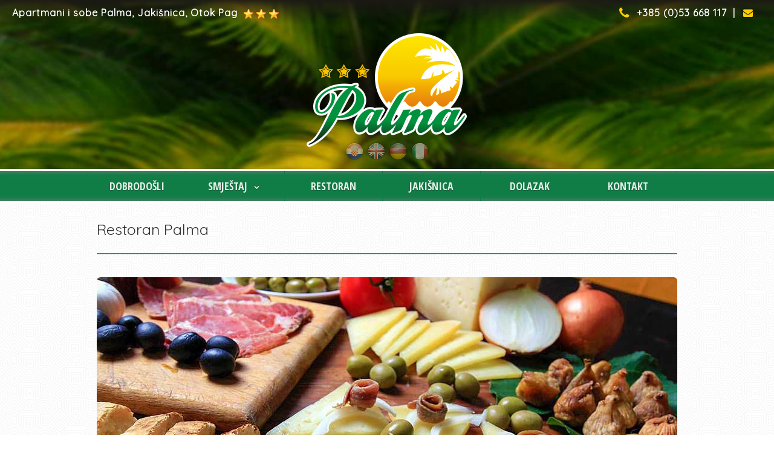

--- FILE ---
content_type: text/html; charset=windows-1250
request_url: https://www.palma-jakisnica.com/hr/2/restoran.html
body_size: 27185
content:
<!DOCTYPE html>
<html lang="hr"><head>
<base href="https://www.palma-jakisnica.com" />
<title>Restoran | Apartmani i sobe Palma Jakišnica, Hrvatska</title>

<meta charset="Windows-1250">
<meta name="keywords" content="...">
<meta name="description" lang="hr" content=" Pansion PALMA u Jakišnici se nalazi u blagoj uvali na zapadnoj obali otoka Paga 12 km od Novalje. Sve naše sobe i apartmani imaju prostrane balkone (većina i pogled na more). U našim aranžmanima Vam nudimo mogućnost doručka, polupansiona ili po dogovoru alla carte.Pansion PALMA posjeduje vlastite vezove za glisere, kao i osigurana parking mjesta za sve svoje goste. Okoliš pansiona je prikladan za ... Restoran | Apartmani i sobe Palma Jakišnica, Hrvatska">
<meta name="author" content="Dizajn studio Novalja - www.ds-novalja.com">
<meta name="robots" content="all">

<meta name="viewport" content="width=device-width, initial-scale=1.0, maximum-scale=1.0">

<link rel="alternate" hreflang="en-us" 	href="https://www.palma-jakisnica.com/en/2/restaurant.html">
<link rel="alternate" hreflang="de" 	href="https://www.palma-jakisnica.com/de/2/restaurant.html">
<link rel="alternate" hreflang="it" 	href="https://www.palma-jakisnica.com/it/2/ristorante.html">
<link rel="alternate" hreflang="hr" 	href="https://www.palma-jakisnica.com/hr/2/restoran.html">

<link rel="stylesheet" href="css/bootstrap.min.css">
<link rel="stylesheet" href="css/effects_new.css">
<link rel="stylesheet" href="css/gallery_new.css">
<link rel="stylesheet" href="css/gallery-folder.css">
<link rel="stylesheet" href="js/fancybox/jquery.fancybox.css">
<link rel="stylesheet" href="js/vegas/vegas.min.css">
<link rel="stylesheet" href="fonts/fontello/css/fontello.css"> <!-- extra icons font -->
<link rel="stylesheet" href="fonts/font-awesome.css"> <!-- extra icons font -->


<script src="https://ajax.googleapis.com/ajax/libs/jquery/1/jquery.min.js"></script>
<script src="js/bootstrap.min.js"></script>

<script src="js/fancybox/jquery.fancybox.js"></script>
<script src="js/vegas/vegas.min.js"></script>

<script src="js/flickity/flickity.pkgd.min.js"></script>
<link rel="stylesheet" href="js/flickity/flickity.min.css">

<script type="text/javascript" src="unitegallery/js/unitegallery.min.js"></script>
<link rel="stylesheet" href="unitegallery/css/unite-gallery.css" type="text/css" />
<script type="text/javascript" src="unitegallery/themes/tiles/ug-theme-tiles.js"></script>

<script type="text/javascript">
		jQuery(document).ready(function(){
			jQuery("#mygallery").unitegallery({
				tiles_type:"nested",
				tiles_nested_optimal_tile_width: 350});
			jQuery("#mygallerysmall").unitegallery({
				tiles_type:"nested",
				tiles_nested_optimal_tile_width: 250});			
		});		
</script>


<style type="text/css">
.carousel-cell {
  width: auto; /* full width */
  height: auto; /* height of carousel */
  margin-right: 10px;
  margin-left: 0px;
  max-height:550px;
    }
.flickity-page-dots { bottom: 10px; }
.flickity-page-dots .dot {
  width: 10px;
  height: 10px;
  opacity: 1;
  background: transparent;
  border: 2px solid white;
}
/* fill-in selected dot */
.flickity-page-dots .dot.is-selected {
  background: white;
}
</style>

<script type="text/javascript">
$(document).ready(function() {
$('.carousel').flickity({
  // options
  cellAlign: 'left',
  contain: true,
  imagesLoaded: true,
  adaptiveHeight: true,
  setGallerySize: true,  
    });

});
</script>

<link rel="stylesheet" href="css/normalize.css">
<link rel="stylesheet" href="css/skeleton.css">

<style type="text/css"> 

		.clear { clear: both; overflow: hidden; }
		.hand  { cursor: pointer; }
		.block	{ display:block; }
		.hide  { display: none; }

		.pull-left  { float: left;}
		.pull-right { float: right;}
	
		html,body{ 	height:100%;
					font-family: "Open Sans", "Trebuchet MS", Arial, Helvetica, sans-serif;
					font-size: 15px;
					font-weight: normal;
					line-height: 23px;
					color: #666; }                
body {
	background-image: url(images/pozadina/ptrn1.png);
	background-repeat: repeat;
}
		
		.logo {
	height: 237px;
	width: 266px;
	z-index: 1000;
	margin-top: 55px;	
	position: absolute;
    left: 50%;
    transform: translate(-50%, 0);
	padding: 0px;
		}

		.langdiv {	
	height: 29px;
	width: 170;	
	z-index: 1001;
	margin-top: 235px;	
	position: absolute;
    left: 50%;
    transform: translate(-50%, 0);
	padding: 0px;
		}

		.bckdiv1 {
	width: 100%;
	padding-top: 25px;
	padding-bottom: 25px;
	background-image: url(images/pozadina/ptrn1.png);
	background-repeat: repeat;
					}
		
		.bckdiv2 {
	width: 100%;	
	background-image: url(images/pozadina/sand.jpg);
	background-repeat: repeat;					
		}
		
		.bckdiv3 {
	width: 100%;
	padding-top: 25px;
	padding-bottom: 25px;
	background-image: url(images/trans5.png);
	background-repeat: repeat;
		}
		
		.bckdiv4 {
	width: 100%;
	background-image: url(siteimages/bckgold.png);
	background-repeat: repeat;
	padding-top: 25px;
	padding-bottom: 25px;
		}
	.bckdiv5 {
	width: 100%;
	background-image: url(images/trans7.png);
	background-repeat: repeat;
	padding-top: 25px;
	padding-bottom: 25px;
}
    		
		.naslov {
	font-family: 'Quicksand', Arial, Helvetica, sans-serif;
	font-size: 25px;
	font-weight: 200;
	line-height: 38px;
	color: #333;
	border-top-width: 0px;
	border-right-width: 0px;
	border-bottom-width: 2px;
	border-left-width: 0px;
	border-top-style: solid;
	border-right-style: solid;
	border-bottom-style: solid;
	border-left-style: solid;
	border-top-color: #37954F;
	border-right-color: #37954F;
	border-bottom-color: #37954F;
	border-left-color: #37954F;
	padding-bottom: 20px;
	letter-spacing: 0px;
		}
		
		a.menulink {
	font-family: 'Quicksand', Arial, Helvetica, sans-serif;
	font-size: 20px;
	font-weight: bold;
	line-height: 38px;
	color: #2B4D73;
	display: block;
	width: 100%;
	border-top-width: 0px;
	border-right-width: 0px;
	border-bottom-width: 2px;
	border-left-width: 0px;
	border-top-style: solid;
	border-right-style: solid;
	border-bottom-style: solid;
	border-left-style: solid;
	border-top-color: #FFF;
	border-right-color: #FFF;
	border-bottom-color: #FFF;
	border-left-color: #FFF;
	padding-bottom: 15px;
	padding-top: 15px;
	letter-spacing: 1px;
	background-color: #EEE;
	text-decoration: none;
		}
		a.menulink:hover {
		text-decoration: none;
		background-color: #E1E1E1;
		}
		
		.smjopis {
	font-family: 'Quicksand', Arial, Helvetica, sans-serif;
	font-size: 15px;
	font-weight: bold;
	line-height: 38px;
	color: white;
	display: block;
	width: 100%;
	background-color: #5E1219;
				}
		.smjopis span {		
		padding-left:30px;	
		}

		.kuce {
	font-family: 'Quicksand', Arial, Helvetica, sans-serif;
	font-size: 23px;
	line-height: 30px;
	color: #CDB77A;
	text-align: center;
		background-color:;
	background-color: #EEF1F2;
	padding: 20px;
	border: 3px solid #FFF;
		}
		
		.appbox {
	font-family: 'Quicksand', Arial, Helvetica, sans-serif;
	font-size: 17px;
	line-height: 23px;
	color: #CDB77A;
	text-align: center;	
	background-color: #EEF1F2;
	padding: 14px;
	border: 2px solid #FFF;	
		}
		
		.imgcenter {
			display: block ; 
			margin: 0 auto;
		}

		.topline {
	display: block;
	position: absolute;
	height: 20px;
	width: 100%;
	padding-top: 10px;
	padding-right: 0px;
	padding-bottom: 13px;
	padding-left: 0px;
	border-top-width: 0px;
	border-right-width: 0px;
	border-bottom-width: 0px;
	border-left-width: 0px;
	border-top-style: solid;
	border-right-style: solid;
	border-bottom-style: solid;
	border-left-style: solid;
	border-top-color: #FFFFFF;
	border-right-color: #FFFFFF;
	border-bottom-color: #FFFFFF;
	border-left-color: #FFFFFF;
	font-family: 'Quicksand', Arial, Helvetica, sans-serif;
	font-size: 16px;
	font-weight: bold;
	color: #FFFFFF;
	letter-spacing: 1px;
	background-image: url(siteimages/topbck.png);
	background-repeat: repeat-x;
	top: 0px;
	right: 0px;
	z-index: 1001;
		}
	
		.topline .text1 {		
		margin-left: 20px;		
		}
	
		.topline .text2 {		
		margin-right: 20px;		
		}
		
		.footer {
	background-color: #0E5B8F;
	display: block;
	position: relative;
	margin: 0px;
	height: auto;
	width: 100%;
	padding-top: 35px;
	padding-bottom: 25px;
	font-size: 13px;
	color: #83B7D6;
	border-top-width: 10px;
	border-right-width: 0px;
	border-bottom-width: 0px;
	border-left-width: 0px;
	border-top-style: solid;
	border-right-style: solid;
	border-bottom-style: solid;
	border-left-style: solid;
	border-top-color: #D0B66F;
	border-right-color: #B08283;
	border-bottom-color: #B08283;
	border-left-color: #B08283;
		}
		
		.footer a { color: #FC0; }
		
		.footer li { color:white; }
		
		a.footertxt  {
	color: #83B7D6;
	text-decoration: none;
	cursor: text;
		}
		
		a.footer :hover {
	color: #B08283;
	text-decoration: none;
		}
		
		.rline {
	border-top-width: 0px;
	border-right-width: 1px;
	border-bottom-width: 0px;
	border-left-width: 0px;
	border-top-style: dotted;
	border-right-style: dotted;
	border-bottom-style: dotted;
	border-left-style: dotted;
	border-top-color: #83A8B3;
	border-right-color: #83A8B3;
	border-bottom-color: #83A8B3;
	border-left-color: #83A8B3;
		}
		
		.form1 li { list-style:none; margin:0; }


		@media all and (max-width: 899px) and (min-width: 600px) {	
				
				
		 .logo {	margin-top: 20px; } .langdiv { display: none; } 		
		.mobile-hide { display: none !important; }	
		
				
		
			
		}

		
		@media all and (max-width: 599px) and (min-width: 50px) {
		
		
		 .gallery_size {	height: 150px !important; } .logo {	width: 163px; margin-top: 10px; } .langdiv { display: none; } 		
		
		
		.mobile-hide { display: none !important; }
		
				
		
		
		}
		
</style>

<style> 
/*  ------------------------------------  NAVIGACIJA MENU CSS ------------------------------------------- */


.menumm {
	width: 100%;
	text-align: center;
	background-color: #107C46;
	height: 50px;
	position: relative;
	z-index: 1500;
	border-top-width: 3px;
	border-right-width: 0px;
	border-bottom-width: 3px;
	border-left-width: 0px;
	border-top-style: solid;	
	border-bottom-style: solid;	
	border-top-color: #FFF;
	border-right-color: #FFF;
	border-bottom-color: #FFF;
	border-left-color: #FFF; }

a.fmenu { /* footer menu */
	color: #E1F0E6;
	font-weight: bold;
	letter-spacing: 1px;
	font-family: 'Open Sans Condensed', Verdana, Geneva, sans-serif; 
	font-size: 16px; }

a.fmenu:hover { /* footer menu */
	color: #FFFFFF;
	text-decoration: none; }

ul { list-style: disc; }

nav ul li a { 	text-decoration: none; 
				color: #E1F0E6; 
				font-size: 18px; 
				font-weight: 700; 
				letter-spacing: 0px; }

nav {
	min-height: 50px;
	padding: 0;
	margin: 0;
	text-decoration: none;
	font-family: 'Open Sans Condensed', Verdana, Geneva, sans-serif;}

nav ul {
  margin: 0; margin-top:0px;
  list-style: none;
  background-color: ;
  color: white;
  text-decoration: none;} 

nav ul > li { line-height: 50px; }

nav a {
  color: ;
  text-decoration: none; 
  display:block; }

nav a:hover {
  color: #FFFFFF;
  text-decoration: none;}
  
nav li a:focus { text-decoration: none; color: #E1F0E6; }
  

@media all and (min-width: 1025px) {

nav > a { display: none; }

nav * {   padding: 0;  margin: 0; }

nav > ul { display: flex; display: -webkit-flex;  }

nav > ul > li {  
  cursor: pointer;
  line-height: 50px;
  text-align: center;
  width: 250px;
  position: relative;  
  border-left: 1px solid #107C46;}
  
nav * li:last-child { border-right: 1px solid #107C46; }

nav > ul > li:hover { background-color: #168F53; text-decoration: none;  }

nav > ul > :first-child { margin-left: -15px; }

nav > ul > li ul li {  border-bottom: 1px solid #107C46; cursor: pointer;  }

nav > ul > li ul li:hover { background-color: #168F53; text-decoration: none; }

nav ul > li ul {
  position: absolute;
  width: 250px;
  display: none;
  background-color: #0C5F35;
   -webkit-box-shadow: #777 0 0 8px;
    -moz-box-shadow: #777 0 0 8px;
    box-shadow: #777 0 0 8px;
	}

nav ul > li > ul > li > ul > li > ul,  nav ul > li > ul > li > ul {
  border-left: 1px solid #107C46;
  margin-left: 250px;
  margin-top: -50px;}

nav ul > li:hover > ul { display: block; color: white; text-decoration: none;}
}

@media all and (max-width: 1025px) {
	
nav ul { margin-top: 9px; background-color: #107C46; }

nav ul > li > ul  { 	margin-top: 0px; background-color: #0C5F35;  }

nav > ul li {
	padding: 0px;
	margin: 0px;
	border-top: 1px solid #107C46;		
}

nav * > li > a {  
  display: block;
  width: 100%;
  height: 100%;
  padding: 0px;
  margin: 0px;
  }

nav li a:focus { background-color: ; text-decoration: none; }

nav li a:hover { background-color: #168F53; color: white; text-decoration: none;  }

nav * li:last-child { border-bottom: 0; }

nav > a {
  margin-top: 10px;
  margin-left: 0px;
  display: inline-block;
  color: #E1F0E6;
  text-decoration: none;}

nav > a:hover {
	color: #FFFFFF;
}

nav > a:focus {
	color: #FFFFFF;
}

nav > ul { display: none; }

nav ul > li > ul,  nav ul > li > ul > li > ul > li > ul,  nav ul > li > ul > li > ul { display: none; }

}

</style>


<script type="text/javascript">
$(document).ready(function() {

$('nav > a').click(function(e){
    e.preventDefault();
    $(this).next('nav>ul').slideToggle();
});

$(function () {
    $('nav > ul > li a').click(function (e) {
		if ($(window).width() < 1010) {
		var $parentli = $(this).closest('li');		
        $parentli.siblings('li').find('ul:visible').slideUp();
        $parentli.find('> ul').stop().slideToggle();
		}
    });

});

$(window).resize(function () {
    if ($(window).width() > 1024) {
        $("nav > ul, nav > ul  li  ul").removeAttr("style");
    }
});

});
</script>


<!--[if lt IE 9]>
<script src="https://oss.maxcdn.com/libs/html5shiv/3.7.0/html5shiv.js"></script>
<script src="https://oss.maxcdn.com/libs/respond.js/1.3.0/respond.min.js"></script>
<![endif]-->


<!-- ======================================================================== Datepicker -->


<script src="js/datepicker/datepicker.min.js"></script>
<link href="js/datepicker/datepicker.min.css" rel="stylesheet">
<script type="text/javascript">
$(document).ready(function() {
	$(".datepicker").datepicker({	
	autoClose: true,
    dateFormat: "dd.mm.yyyy",
    days: ["Sunday", "Monday", "Tuesday", "Wednesday", "Thursday", "Friday", "Saturday", "Sunday"],
    daysShort: ["Sun", "Mon", "Tue", "Wed", "Thu", "Fri", "Sat", "Sun"],
    daysMin: ["Ne", "Po", "Ut", "Sr", "Če", "Pe", "Su"],
    months: ["Siječanj", "Veljača", "Ožujak", "Travanj", "Svibanj", "Lipanj", "Srpanj", "Kolovoz", "Rujan", "Listopad", "Studeni", "Prosinac"],
    monthsShort: ["Sij", "Vel", "Ožu", "Tra", "Svi", "Lip", "Srp", "Kol", "Ruj", "Lis", "Stu", "Pro"],
    showMonthAfterYear: false,
    viewStart: 0,
    weekStart: 1 
	});   	
});
</script>

<script type="text/javascript">
			$(document).ready(function() {
				$("a[href$='.jpg'],a[href$='.jpeg'],a[href$='.png'],a[href$='.gif']").fancybox({
					caption : {
						type : 'inside'
					},
					openEffect  : 'fade',
					closeEffect : 'fade',
					nextEffect  : 'elastic',
					prevEffect  : 'elastic',
					maxWidth	: 9999,
					maxHeight	: 9999,
					fitToView	: true,
					width		: '50%',
					height		: '50%',
					autoSize	: false,
					closeClick	: false,					
					autoPlay	: true,
				});
			});
</script>


<script type="text/javascript">
function fadeIn(obj) { $(obj).fadeIn(1000); }
</script>

<!-- ======================================================================== DIV slide fade toggle-->

<script type="text/javascript">
$(document).ready(function() {
$('a.slidetoggle').click(function(){ 

							$(this).parent("div").nextAll("div.content:first").animate({ // Pali odabrani
    						height:  'toggle', 
    						opacity: 'toggle' 
							}, 'fast'); 
							
							$('.carousel').flickity('resize');
							
								
							$(".content:visible").not($(this).parent("div").nextAll("div.content:first")).animate({ // Gasi ostale osim odabranog
    						height:  'toggle', 
    						opacity: 'toggle' 
							}, 'fast'); 							
							
							
							
		
		return false; }); 
		});
</script>
<style type="text/css">
.slidetoggle { cursor:pointer; display:inline-block; }
</style>



	<script type="text/javascript">
	$(document).ready(function() {	
	$("#gallery").vegas({
	shuffle: true,
	overlay: true,
		overlay: false,
	animation: 'kenburns',
		preloadImage: true,
	autoplay: true,
	
	animationDuration: 20000,
	transition: 'fade',
	timer: false,
	transitionDuration: 3000,
    slides: [ { src: "gallery/anim_sm/010.jpg" }, ]
	});
	});			
	</script>
 
    
    <style type="text/css">                    
		#gallery{
		position: relative;
		width: 100%;
		height: 280px;
		background-color: ;			
		background-repeat: no-repeat;		
		background: url(siteimages/allbck.jpg);
    	background-size: cover;
					
        }
</style>   
   

<!-- =============================================================== Google fonts | Open+Sans+Condensed | Oswald | Scada | Oxygen -->

<link rel="stylesheet" href="https://fonts.googleapis.com/css?family=Open+Sans+Condensed:300,700|Quicksand|Open+Sans:400,600&subset=latin,latin-ext">

<!-- ================================================================= Page start -->
</head><body>
<!--[if lt IE 7]>
<p class="browsehappy">You are using an <strong>outdated</strong> browser. Please <a href="http://browsehappy.com/">upgrade your browser</a> to improve your experience.</p>
<![endif]-->

 

<!-------- header start!-->


		<div class="topline mobile-hide" >
        <span class="pull-left text1 text-shadow3"><b>Apartmani i sobe Palma</b>, Jakišnica, Otok Pag        &nbsp;<img src="images/star11.png" width="16" height="16"> <img src="images/star11.png" width="16" height="16"> 
        <img src="images/star11.png" width="16" height="16"></span>
        <span class="pull-right text2 text-shadow3">
        <i class="fa fa-phone fa-lg" style="margin-right:5px; color:#FC0"></i> +385 (0)53 668 117 &nbsp;|&nbsp; 
        <a href="mailto:palma@inet.hr"><i class="fa fa-envelope" style="margin-right:15px; margin-left:3px; color:#FC0"></i></a></span>
        <div class="clear"></div>
        </div>        
            
    	
	<div style="position:relative;" class="">
        
		<div class="langdiv">        
        <a href="/hr/2/restoran.html"><img src="images/flags/Croatia.png" width="32" height="32"  class="fade2" title="Hrvatski" alt="Hrvatski"></a>
		<a href="/en/2/restaurant.html"><img src="images/flags/United-Kingdom.png" width="32" height="32"  class="fade2" title="English" alt="English"></a>
		<a href="/de/2/restaurant.html"><img src="images/flags/Germany.png" width="32" height="32"  class="fade2" title="Deutsch" alt="Deutsch"></a>
		<a href="/it/2/ristorante.html"><img src="images/flags/Italy.png" width="32" height="32" class="fade2" title="Italiano" alt="Italiano"></a>                
		</div>
        
        
  		<div class="logo"><a href="www.palma-jakisnica.com"><img src="siteimages/logo.png" class="img-responsive"></a></div>
        
    
		<div id="gallery" class="gallery_size"></div>
        
	</div>


<!-------- MENU start!-->


<div class="menumm inner-shadow4"><div class="container" >
<nav class=""><a href="javascript:;" class="fader"><i class="fa fa-bars fa-2x"></i></a>
  <ul>
    <li><a href="/hr/1/dobrodosli.html" class="fader text-shadow3" >DOBRODOŠLI</a></li>
    <li><a href="javascript:;" class="fader text-shadow3" >SMJEŠTAJ <i class="fa fa-chevron-down fa-stack" style="margin-left:3px; font-size:9px; "></i></a>
    	<ul>        	
        	<li><a href="/hr/6/soba_5_-_tip_2.html" class="text-shadow3" >Soba 5 - tip 2</a></li>
            <li><a href="/hr/7/soba_6_-_tip_2.html" class="text-shadow3" >Soba 6 - tip 2</a></li>
            <li><a href="/hr/8/soba_7_-_tip_2.html" class="text-shadow3" >Soba 7 - tip 2</a></li>
            <li><a href="/hr/9/apartman_8_-_tip_2.html" class="text-shadow3" >Apartman 8 - tip 2</a></li>
            <li><a href="/hr/10/soba_10_-_tip_2.html" class="text-shadow3" >Soba 10 - tip 2</a></li>
            <li><a href="/hr/11/soba_11_-_tip_2.html" class="text-shadow3" >Soba 11 - tip 2</a></li>
            <li><a href="/hr/12/soba_12_-_tip_2.html" class="text-shadow3" >Soba 12 - tip 2</a></li>
            <li><a href="/hr/13/soba_14_-_tip_2.html" class="text-shadow3" >Soba 14 - tip 2</a></li>                                     
        </ul>
    </li>   
    <li><a href="/hr/2/restoran.html" class="fader text-shadow3" >RESTORAN</a></li>    	
    </li>   
    <li><a href="/hr/3/jakisnica.html" class="fader text-shadow3" >JAKIŠNICA</a></li>    
    <li><a href="/hr/4/dolazak.html" class="fader text-shadow3" >DOLAZAK</a></li>
    <li><a href="/hr/5/kontakt.html" class="fader text-shadow3" >KONTAKT</a></li>           
  </ul>
</nav>
</div></div>






<div class="bckdiv1 ">
<div class="container"  >

<p class="naslov text-shadow2 ">Restoran Palma</p>

<img src="siteimages/sdsd.jpg"  class="img-responsive rounded6" style="margin-bottom:25px; width:100%;" >

<p class="">U sklopu pansiona nalazi se i restoran. Možete probati specijalitete poput domaćeg paškog sira (proizvodimo sami), maslinovog ulja od tisućljetnih maslina, domaće janjetine i riblje delicije našeg mora.<br></p>

</div>
</div>

<div class="bckdiv3 ">
<div class="container"  style="padding-top:20px; padding-bottom:20px">

<div id="mygallerysmall" style="display:none;">
		    	<a href="#">
		<img alt=""
		     src="db/db_dir/resizer_db/galleryrestoran010jpg_noyes15250yes.jpg"
		     data-image="gallery/restoran/010.jpg"
		     data-description=""
		     style="display:none">
		</a>
   		    	<a href="#">
		<img alt=""
		     src="db/db_dir/resizer_db/galleryrestoran020jpg_noyes15250yes.jpg"
		     data-image="gallery/restoran/020.jpg"
		     data-description=""
		     style="display:none">
		</a>
   		    	<a href="#">
		<img alt=""
		     src="db/db_dir/resizer_db/galleryrestoran030jpg_noyes15250yes.jpg"
		     data-image="gallery/restoran/030.jpg"
		     data-description=""
		     style="display:none">
		</a>
   		    	<a href="#">
		<img alt=""
		     src="db/db_dir/resizer_db/galleryrestoran040jpg_noyes15250yes.jpg"
		     data-image="gallery/restoran/040.jpg"
		     data-description=""
		     style="display:none">
		</a>
   		    	<a href="#">
		<img alt=""
		     src="db/db_dir/resizer_db/galleryrestoran050jpg_noyes15250yes.jpg"
		     data-image="gallery/restoran/050.jpg"
		     data-description=""
		     style="display:none">
		</a>
   		    	<a href="#">
		<img alt=""
		     src="db/db_dir/resizer_db/galleryrestoran060jpg_noyes15250yes.jpg"
		     data-image="gallery/restoran/060.jpg"
		     data-description=""
		     style="display:none">
		</a>
   		    	<a href="#">
		<img alt=""
		     src="db/db_dir/resizer_db/galleryrestoran070jpg_noyes15250yes.jpg"
		     data-image="gallery/restoran/070.jpg"
		     data-description=""
		     style="display:none">
		</a>
   		    	<a href="#">
		<img alt=""
		     src="db/db_dir/resizer_db/galleryrestoran080jpg_noyes15250yes.jpg"
		     data-image="gallery/restoran/080.jpg"
		     data-description=""
		     style="display:none">
		</a>
   		        
    	</div>
        
</div>
</div>



  

    
    

<div class="footer">
 <div class="container" style="" >
  <div class="row" style="margin:0px;">
 
    <div class="four columns rline" style="padding-bottom:25px; padding-left:; padding-right:; height:100%;">
    	<strong>Apartmani i sobe&nbsp;&nbsp;
        <span class="text-shadow3" style="display:inline; color:#FC0">
        <i class="fa fa-star"></i><i class="fa fa-star"></i><i class="fa fa-star"></i>  
        </span>
        <br>Apartmani i sobe Palma,<br>Jakišnica</strong>,        
		Otok Pag<br><br>
        <i class="fa fa-phone fa-lg" style="margin-right:15px; "></i> T: +385 (0)53 668 117<br>
        <i class="fa fa-phone fa-lg" style="margin-right:15px; "></i> F: +385 (0)91 537 71 51<br>        
        <br>       			
		<i class="fa fa-external-link " style="margin-right:15px; margin-left:3px"></i> <a href="https://www.palma-jakisnica.com" style="font-size:13px;">www.palma-jakisnica.com</a><br>
		<i class="fa fa-envelope-o " style="margin-right:15px;; margin-left:3px"></i> <span style="font-size:13px;">	<script type="text/javascript">
				var a = "<a href='mailto:";
				var b = "palma";
				var c = "inet.hr";
				var d = "' class=>";
				var e = "</a>";
				var f = "?subject=Upit sa web stranica - Apartmani i sobe Palma";
				document.write(a+b+"@"+c+f+d+b+"@"+c+e);
				</script>
				<noscript>Please enable JavaScript to view emails</noscript> </span>
    </div>
    
    <div class="four columns rline" style="padding-bottom:25px;  padding-right:; height:100%;">
    <ul style="margin:0; padding-left:30px;">
    <li><a href="/hr/1/dobrodosli.html" class="fmenu fader text-shadow3" >DOBRODOŠLI</a></li>
    <li><a href="/hr/6/soba_5_-_tip_2.html" class="fmenu fader text-shadow3" >SMJEŠTAJ</a></li>
    <li><a href="/hr/2/restoran.html" class="fmenu fader text-shadow3" >RESTORAN</a></li>
    <li><a href="/hr/3/jakisnica.html" class="fmenu fader text-shadow3" >JAKIŠNICA</a></li>
    <li><a href="/hr/4/dolazak.html" class="fmenu fader text-shadow3" >DOLAZAK</a></li>
    <li><a href="/hr/5/kontakt.html" class="fmenu fader text-shadow3" >KONTAKT</a></li>    
  	</ul>
    </div>
    
    <div class="four columns" style="padding-bottom:25px; padding-left:; padding-right:; height:100%;">
    Copyright &copy; 2026<br>
    <a href="https://www.palma-jakisnica.com"><strong>Apartmani i sobe Palma</strong></a><br>
    <a href="http://www.novalja-pag.net/hr/jakisnica.html" target="_blank" class="footertxt"> Jakišnica</a>,    
    <a class="footertxt" href="http://www.novalja-pag.net/hr/index.html" >Otok Pag</a>, Hrvatska<br><br>
    
    	<a href="/hr/2/restoran.html"><img src="images/flags/Croatia.png" width="32" height="32"  class="flagborder fade2" title="Hrvatski" alt="Hrvatski"></a>
		<a href="/en/2/restaurant.html"><img src="images/flags/United-Kingdom.png" width="32" height="32"  class="flagborder fade2" title="English" alt="English"></a>
		<a href="/de/2/restaurant.html"><img src="images/flags/Germany.png" width="32" height="32"  class="flagborder fade2" title="Deutsch" alt="Deutsch"></a>
		<a href="/it/2/ristorante.html"><img src="images/flags/Italy.png" width="32" height="32" class="flagborder fade2" title="Italiano" alt="Italiano"></a>
        <br>
        
        <a href="https://www.tripadvisor.com/Hotel_Review-g1077183-d1817218-Reviews-Pension_Palma-Lun_Island_of_Pag_Zadar_County_Dalmatia.html" target="_blank" >
        <img src="images/triplogo.png" width="169" height="40" vspace="5" border="0" style="margin-top:20px; margin-bottom:20px"></a><br>
        
        <a href="http://www.ds-novalja.com/" target="_blank" class="right"><img src="images/ds-novalja13.gif" alt="Dizajn studio Novalja" width="53" height="17" class="hand"></a>
	<a href="admin/admin.php" target="_blank" class="fade2 right" style="margin-left:20px; cursor:pointer;"><i class="fa fa-cog fa-lg"></i></a>	
    </div>
    
  </div>
 </div>
</div>
<img src="https://www.novalja-pag.net/logit.php?code=136&add=3" width="1" height="1" border="0" style="display:none"/>

  
   
    
</body>
</html>

--- FILE ---
content_type: text/css
request_url: https://www.palma-jakisnica.com/fonts/fontello/css/fontello.css
body_size: 16345
content:
@font-face {
  font-family: 'fontello';
  src: url('../font/fontello.eot?91665887');
  src: url('../font/fontello.eot?91665887#iefix') format('embedded-opentype'),
       url('../font/fontello.woff2?91665887') format('woff2'),
       url('../font/fontello.woff?91665887') format('woff'),
       url('../font/fontello.ttf?91665887') format('truetype'),
       url('../font/fontello.svg?91665887#fontello') format('svg');
  font-weight: normal;
  font-style: normal;
}
/* Chrome hack: SVG is rendered more smooth in Windozze. 100% magic, uncomment if you need it. */
/* Note, that will break hinting! In other OS-es font will be not as sharp as it could be */
/*
@media screen and (-webkit-min-device-pixel-ratio:0) {
  @font-face {
    font-family: 'fontello';
    src: url('../font/fontello.svg?91665887#fontello') format('svg');
  }
}
*/
 
 [class^="fa-"]:before, [class*=" fa-"]:before {
  font-family: "fontello";
  font-style: normal;
  font-weight: normal;
  speak: none;
 
  display: inline-block;
  text-decoration: inherit;
  width: 1em;
  margin-right: .2em;
  text-align: center;
  /* opacity: .8; */
 
  /* For safety - reset parent styles, that can break glyph codes*/
  font-variant: normal;
  text-transform: none;
 
  /* fix buttons height, for twitter bootstrap */
  line-height: 1em;
 
  /* Animation center compensation - margins should be symmetric */
  /* remove if not needed */
  margin-left: .2em;
 
  /* you can be more comfortable with increased icons size */
  /* font-size: 120%; */
 
  /* Font smoothing. That was taken from TWBS */
  -webkit-font-smoothing: antialiased;
  -moz-osx-font-smoothing: grayscale;
 
  /* Uncomment for 3D effect */
  /* text-shadow: 1px 1px 1px rgba(127, 127, 127, 0.3); */
}
 
.fa-envelope-o:before { content: '\e800'; } /* 'î €' */
.fa-envelope:before { content: '\e801'; } /* 'î ' */
.fa-heart:before { content: '\e802'; } /* 'î ‚' */
.fa-star:before { content: '\e803'; } /* 'î ' */
.fa-star-o:before { content: '\e804'; } /* 'î „' */
.fa-heart-empty:before { content: '\e805'; } /* 'î …' */
.fa-child:before { content: '\e806'; } /* 'î †' */
.fa-users:before { content: '\e807'; } /* 'î ‡' */
.fa-male:before { content: '\e808'; } /* 'î ' */
.fa-female:before { content: '\e809'; } /* 'î ‰' */
.fa-video:before { content: '\e80a'; } /* 'î Š' */
.fa-video-camera:before { content: '\e80b'; } /* 'î ‹' */
.fa-picture:before { content: '\e80c'; } /* 'î Ś' */
.fa-camera-alt:before { content: '\e80d'; } /* 'î Ť' */
.fa-camera:before { content: '\e80e'; } /* 'î Ž' */
.fa-info-circle:before { content: '\e80f'; } /* 'î Ź' */
.fa-check:before { content: '\e810'; } /* 'î ' */
.fa-check-circle:before { content: '\e811'; } /* 'î ‘' */
.fa-check-circle-2:before { content: '\e812'; } /* 'î ’' */
.fa-check-square:before { content: '\e813'; } /* 'î “' */
.fa-cancel:before { content: '\e814'; } /* 'î ”' */
.fa-cancel-circle:before { content: '\e815'; } /* 'î •' */
.fa-cancel-circle-2:before { content: '\e816'; } /* 'î –' */
.fa-plus:before { content: '\e817'; } /* 'î —' */
.fa-plus-circle:before { content: '\e818'; } /* 'î ' */
.fa-plus-square:before { content: '\e819'; } /* 'î ™' */
.fa-plus-square-alt:before { content: '\e81a'; } /* 'î š' */
.fa-minus:before { content: '\e81b'; } /* 'î ›' */
.fa-minus-circle:before { content: '\e81c'; } /* 'î ś' */
.fa-minus-square:before { content: '\e81d'; } /* 'î ť' */
.fa-minus-square-alt:before { content: '\e81e'; } /* 'î ž' */
.fa-envelope-square:before { content: '\e81f'; } /* 'î ź' */
.fa-search:before { content: '\e820'; } /* 'î  ' */
.fa-glass:before { content: '\e821'; } /* 'î ˇ' */
.fa-music:before { content: '\e822'; } /* 'î ˘' */
.fa-user:before { content: '\e823'; } /* 'î Ł' */
.fa-user-add:before { content: '\e824'; } /* 'î ¤' */
.fa-info:before { content: '\e825'; } /* 'î Ą' */
.fa-link:before { content: '\e826'; } /* 'î ¦' */
.fa-unlink:before { content: '\e827'; } /* 'î §' */
.fa-external-link:before { content: '\e828'; } /* 'î ¨' */
.fa-external-link-alt:before { content: '\e829'; } /* 'î ©' */
.fa-attach:before { content: '\e82a'; } /* 'î Ş' */
.fa-lock:before { content: '\e82b'; } /* 'î «' */
.fa-unlock-alt:before { content: '\e82c'; } /* 'î ¬' */
.fa-pin:before { content: '\e82d'; } /* 'î ­' */
.fa-eye:before { content: '\e82e'; } /* 'î ®' */
.fa-bookmark:before { content: '\e82f'; } /* 'î Ż' */
.fa-thumbs-up:before { content: '\e830'; } /* 'î °' */
.fa-thumbs-down:before { content: '\e831'; } /* 'î ±' */
.fa-thumbs-up-alt:before { content: '\e832'; } /* 'î ˛' */
.fa-thumbs-down-alt:before { content: '\e833'; } /* 'î ł' */
.fa-download-cloud:before { content: '\e834'; } /* 'î ´' */
.fa-upload-cloud:before { content: '\e835'; } /* 'î µ' */
.fa-reply:before { content: '\e836'; } /* 'î ¶' */
.fa-forward:before { content: '\e837'; } /* 'î ·' */
.fa-quote-left:before { content: '\e838'; } /* 'î ¸' */
.fa-quote-right:before { content: '\e839'; } /* 'î ą' */
.fa-share:before { content: '\e83a'; } /* 'î ş' */
.fa-share-square:before { content: '\e83b'; } /* 'î »' */
.fa-pencil:before { content: '\e83c'; } /* 'î Ľ' */
.fa-pencil-square:before { content: '\e83d'; } /* 'î ˝' */
.fa-pencil-square-o:before { content: '\e83e'; } /* 'î ľ' */
.fa-print:before { content: '\e83f'; } /* 'î ż' */
.fa-comment:before { content: '\e840'; } /* 'îˇ€' */
.fa-comment-o:before { content: '\e841'; } /* 'îˇ' */
.fa-attention:before { content: '\e842'; } /* 'îˇ‚' */
.fa-location:before { content: '\e843'; } /* 'îˇ' */
.fa-direction:before { content: '\e844'; } /* 'îˇ„' */
.fa-trash-o:before { content: '\e845'; } /* 'îˇ…' */
.fa-trash:before { content: '\e846'; } /* 'îˇ†' */
.fa-doc:before { content: '\e847'; } /* 'îˇ‡' */
.fa-doc-text:before { content: '\e848'; } /* 'îˇ' */
.fa-file-pdf:before { content: '\e849'; } /* 'îˇ‰' */
.fa-file-word:before { content: '\e84a'; } /* 'îˇŠ' */
.fa-file-image:before { content: '\e84b'; } /* 'îˇ‹' */
.fa-file-video:before { content: '\e84c'; } /* 'îˇŚ' */
.fa-folder-open:before { content: '\e84d'; } /* 'îˇŤ' */
.fa-folder-open-o:before { content: '\e84e'; } /* 'îˇŽ' */
.fa-rss-square:before { content: '\e84f'; } /* 'îˇŹ' */
.fa-phone:before { content: '\e850'; } /* 'îˇ' */
.fa-phone-square:before { content: '\e851'; } /* 'îˇ‘' */
.fa-fax:before { content: '\e852'; } /* 'îˇ’' */
.fa-bars:before { content: '\e853'; } /* 'îˇ“' */
.fa-cog:before { content: '\e854'; } /* 'îˇ”' */
.fa-cog-alt:before { content: '\e855'; } /* 'îˇ•' */
.fa-wrench:before { content: '\e856'; } /* 'îˇ–' */
.fa-basket:before { content: '\e857'; } /* 'îˇ—' */
.fa-calendar:before { content: '\e858'; } /* 'îˇ' */
.fa-calendar-empty:before { content: '\e859'; } /* 'îˇ™' */
.fa-login:before { content: '\e85a'; } /* 'îˇš' */
.fa-logout:before { content: '\e85b'; } /* 'îˇ›' */
.fa-clock:before { content: '\e85c'; } /* 'îˇś' */
.fa-block:before { content: '\e85d'; } /* 'îˇť' */
.fa-zoom-in:before { content: '\e85e'; } /* 'îˇž' */
.fa-zoom-out:before { content: '\e85f'; } /* 'îˇź' */
.fa-down-circle-2:before { content: '\e860'; } /* 'îˇ ' */
.fa-up-circle-2:before { content: '\e861'; } /* 'îˇˇ' */
.fa-left-circle-2:before { content: '\e862'; } /* 'îˇ˘' */
.fa-right-circle-2:before { content: '\e863'; } /* 'îˇŁ' */
.fa-angle-left:before { content: '\e864'; } /* 'îˇ¤' */
.fa-angle-right:before { content: '\e865'; } /* 'îˇĄ' */
.fa-angle-up:before { content: '\e866'; } /* 'îˇ¦' */
.fa-angle-down:before { content: '\e867'; } /* 'îˇ§' */
.fa-chevron-up:before { content: '\e868'; } /* 'îˇ¨' */
.fa-chevron-right:before { content: '\e869'; } /* 'îˇ©' */
.fa-chevron-left:before { content: '\e86a'; } /* 'îˇŞ' */
.fa-chevron-down:before { content: '\e86b'; } /* 'îˇ«' */
.fa-angle-circle-left:before { content: '\e86c'; } /* 'îˇ¬' */
.fa-angle-circle-right:before { content: '\e86d'; } /* 'îˇ­' */
.fa-angle-circle-up:before { content: '\e86e'; } /* 'îˇ®' */
.fa-angle-circle-down:before { content: '\e86f'; } /* 'îˇŻ' */
.fa-down-big:before { content: '\e870'; } /* 'îˇ°' */
.fa-left-big:before { content: '\e871'; } /* 'îˇ±' */
.fa-right-big:before { content: '\e872'; } /* 'îˇ˛' */
.fa-up-big:before { content: '\e873'; } /* 'îˇł' */
.fa-arrows-cw:before { content: '\e874'; } /* 'îˇ´' */
.fa-arrow-circle-left:before { content: '\e875'; } /* 'îˇµ' */
.fa-arrow-circle-right:before { content: '\e876'; } /* 'îˇ¶' */
.fa-arrow-circle-up:before { content: '\e877'; } /* 'îˇ·' */
.fa-arrow-circle-down:before { content: '\e878'; } /* 'îˇ¸' */
.fa-play-circle:before { content: '\e879'; } /* 'îˇą' */
.fa-paper-plane:before { content: '\e87a'; } /* 'îˇş' */
.fa-flight:before { content: '\e87b'; } /* 'îˇ»' */
.fa-umbrella:before { content: '\e87c'; } /* 'îˇĽ' */
.fa-flash:before { content: '\e87d'; } /* 'îˇ˝' */
.fa-cloud:before { content: '\e87e'; } /* 'îˇľ' */
.fa-sun:before { content: '\e87f'; } /* 'îˇż' */
.fa-globe:before { content: '\e880'; } /* 'î˘€' */
.fa-mobile:before { content: '\e881'; } /* 'î˘' */
.fa-laptop:before { content: '\e882'; } /* 'î˘‚' */
.fa-desktop:before { content: '\e883'; } /* 'î˘' */
.fa-wifi:before { content: '\e884'; } /* 'î˘„' */
.fa-award:before { content: '\e885'; } /* 'î˘…' */
.fa-check-2:before { content: '\e886'; } /* 'î˘†' */
.fa-book:before { content: '\e887'; } /* 'î˘‡' */
.fa-off:before { content: '\e888'; } /* 'î˘' */
.fa-ellipsis-vert:before { content: '\e889'; } /* 'î˘‰' */
.fa-ellipsis:before { content: '\e88a'; } /* 'î˘Š' */
.fa-suitcase:before { content: '\e88b'; } /* 'î˘‹' */
.fa-scissors:before { content: '\e88c'; } /* 'î˘Ś' */
.fa-check-o-1:before { content: '\e88d'; } /* 'î˘Ť' */
.fa-dot-circle:before { content: '\e88e'; } /* 'î˘Ž' */
.fa-asterisk:before { content: '\e88f'; } /* 'î˘Ź' */
.fa-credit-card:before { content: '\e890'; } /* 'î˘' */
.fa-bicycle:before { content: '\e891'; } /* 'î˘‘' */
.fa-taxi:before { content: '\e892'; } /* 'î˘’' */
.fa-cab:before { content: '\e893'; } /* 'î˘“' */
.fa-bus:before { content: '\e894'; } /* 'î˘”' */
.fa-sort-name-up:before { content: '\e895'; } /* 'î˘•' */
.fa-sort-name-down:before { content: '\e896'; } /* 'î˘–' */
.fa-sort-num-up:before { content: '\e897'; } /* 'î˘—' */
.fa-sort-num-down:before { content: '\e898'; } /* 'î˘' */
.fa-sitemap:before { content: '\e899'; } /* 'î˘™' */
.fa-spinner:before { content: '\e89a'; } /* 'î˘š' */
.fa-coffee:before { content: '\e89b'; } /* 'î˘›' */
.fa-food:before { content: '\e89c'; } /* 'î˘ś' */
.fa-user-md:before { content: '\e89d'; } /* 'î˘ť' */
.fa-h-sigh:before { content: '\e89e'; } /* 'î˘ž' */
.fa-anchor:before { content: '\e89f'; } /* 'î˘ź' */
.fa-extinguisher:before { content: '\e8a0'; } /* 'î˘ ' */
.fa-bullseye:before { content: '\e8a1'; } /* 'î˘ˇ' */
.fa-wheelchair:before { content: '\e8a2'; } /* 'î˘˘' */
.fa-language:before { content: '\e8a3'; } /* 'î˘Ł' */
.fa-recycle:before { content: '\e8a4'; } /* 'î˘¤' */
.fa-tree:before { content: '\e8a5'; } /* 'î˘Ą' */
.fa-soccer-ball:before { content: '\e8a6'; } /* 'î˘¦' */
.fa-calc:before { content: '\e8a7'; } /* 'î˘§' */
.fa-apple:before { content: '\e8a8'; } /* 'î˘¨' */
.fa-android:before { content: '\e8a9'; } /* 'î˘©' */
.fa-cc-paypal:before { content: '\e8aa'; } /* 'î˘Ş' */
.fa-cc-amex:before { content: '\e8ab'; } /* 'î˘«' */
.fa-cc-mastercard:before { content: '\e8ac'; } /* 'î˘¬' */
.fa-cc-visa:before { content: '\e8ad'; } /* 'î˘­' */
.fa-brush:before { content: '\e8ae'; } /* 'î˘®' */
.fa-at:before { content: '\e8af'; } /* 'î˘Ż' */
.fa-facebook-square:before { content: '\e8b0'; } /* 'î˘°' */
.fa-facebook:before { content: '\e8b1'; } /* 'î˘±' */
.fa-google:before { content: '\e8b2'; } /* 'î˘˛' */
.fa-skype:before { content: '\e8b3'; } /* 'î˘ł' */
.fa-twitter-square:before { content: '\e8b4'; } /* 'î˘´' */
.fa-twitter:before { content: '\e8b5'; } /* 'î˘µ' */
.fa-youtube:before { content: '\e8b6'; } /* 'î˘¶' */
.fa-youtube-play:before { content: '\e8b7'; } /* 'î˘·' */
.fa-plus-circle-1:before { content: '\e8b8'; } /* 'î˘¸' */
.fa-picture-1:before { content: '\e8b9'; } /* 'î˘ą' */
.fa-camera-1:before { content: '\e8ba'; } /* 'î˘ş' */
.fa-info-circle-1:before { content: '\e8bb'; } /* 'î˘»' */
.fa-home:before { content: '\e8bc'; } /* 'î˘Ľ' */
.fa-link-1:before { content: '\e8bd'; } /* 'î˘˝' */
.fa-quote:before { content: '\e8be'; } /* 'î˘ľ' */
.fa-trash-1:before { content: '\e8bf'; } /* 'î˘ż' */
.fa-direction-1:before { content: '\e8c0'; } /* 'îŁ€' */
.fa-map:before { content: '\e8c1'; } /* 'îŁ' */
.fa-menu:before { content: '\e8c2'; } /* 'îŁ‚' */
.fa-vcard:before { content: '\e8c3'; } /* 'îŁ' */
.fa-phone-1:before { content: '\e8c4'; } /* 'îŁ„' */
.fa-cog-1:before { content: '\e8c5'; } /* 'îŁ…' */
.fa-basket-1:before { content: '\e8c6'; } /* 'îŁ†' */
.fa-mobile-1:before { content: '\e8c7'; } /* 'îŁ‡' */
.fa-signal:before { content: '\e8c8'; } /* 'îŁ' */
.fa-air:before { content: '\e8c9'; } /* 'îŁ‰' */
.fa-water:before { content: '\e8ca'; } /* 'îŁŠ' */
.fa-check-o:before { content: '\e8cb'; } /* 'îŁ‹' */
.fa-search-1:before { content: '\e8cc'; } /* 'îŁŚ' */
.fa-wifi-1:before { content: '\e8cd'; } /* 'îŁŤ' */
.fa-location-4:before { content: '\e8ce'; } /* 'îŁŽ' */
.fa-clock-1:before { content: '\e8cf'; } /* 'îŁŹ' */
.fa-zoom-in-1:before { content: '\e8d0'; } /* 'îŁ' */
.fa-zoom-out-1:before { content: '\e8d1'; } /* 'îŁ‘' */
.fa-mobile-alt:before { content: '\e8d2'; } /* 'îŁ’' */
.fa-weather1:before { content: '\e8d3'; } /* 'îŁ“' */
.fa-weather20:before { content: '\e8d4'; } /* 'îŁ”' */
.fa-wind:before { content: '\e8d5'; } /* 'îŁ•' */
.fa-weather37:before { content: '\e8d6'; } /* 'îŁ–' */
.fa-weather23:before { content: '\e8d7'; } /* 'îŁ—' */
.fa-weather7:before { content: '\e8d8'; } /* 'îŁ' */
.fa-weather3:before { content: '\e8d9'; } /* 'îŁ™' */
.fa-weather2:before { content: '\e8da'; } /* 'îŁš' */
.fa-fog-sun:before { content: '\e8db'; } /* 'îŁ›' */
.fa-weather17:before { content: '\e8dc'; } /* 'îŁś' */
.fa-weather14:before { content: '\e8dd'; } /* 'îŁť' */
.fa-weather28:before { content: '\e8de'; } /* 'îŁž' */
.fa-compass:before { content: '\e8df'; } /* 'îŁź' */
.fa-temperature:before { content: '\e8e0'; } /* 'îŁ ' */
.fa-celcius:before { content: '\e8e1'; } /* 'îŁˇ' */
.fa-download:before { content: '\e8e2'; } /* 'îŁ˘' */
.fa-upload:before { content: '\e8e3'; } /* 'îŁŁ' */
.fa-lock-alt:before { content: '\e8e4'; } /* 'îŁ¤' */
.fa-link-2:before { content: '\e8e5'; } /* 'îŁĄ' */
.fa-location-2:before { content: '\e8e6'; } /* 'îŁ¦' */
.fa-cog-2:before { content: '\e8e7'; } /* 'îŁ§' */
.fa-login-1:before { content: '\e8e8'; } /* 'îŁ¨' */
.fa-logout-1:before { content: '\e8e9'; } /* 'îŁ©' */
.fa-fontsize:before { content: '\e8ea'; } /* 'îŁŞ' */
.fa-location-3:before { content: '\e8eb'; } /* 'îŁ«' */
.fa-phone-2:before { content: '\e8ec'; } /* 'îŁ¬' */
.fa-envelope-1:before { content: '\e8ed'; } /* 'îŁ­' */
.fa-heart-o-1:before { content: '\e8ee'; } /* 'îŁ®' */
.fa-heart-1:before { content: '\e8ef'; } /* 'îŁŻ' */
.fa-check-1:before { content: '\e8f0'; } /* 'îŁ°' */
.fa-check-circle-1:before { content: '\e8f1'; } /* 'îŁ±' */
.fa-cancel-circle-1:before { content: '\e8f2'; } /* 'îŁ˛' */
.fa-spin-4:before { content: '\e8f3'; } /* 'îŁł' */
.fa-spin-2:before { content: '\e8f4'; } /* 'îŁ´' */
.fa-weather12:before { content: '\e8f5'; } /* 'îŁµ' */
.fa-clouds-flash:before { content: '\e8f6'; } /* 'îŁ¶' */
.fa-weather26:before { content: '\e8f7'; } /* 'îŁ·' */
.fa-check-3:before { content: '\e8f8'; } /* 'îŁ¸' */
.fa-angle-double-left:before { content: '\e8f9'; } /* 'îŁą' */
.fa-angle-double-right:before { content: '\e8fa'; } /* 'îŁş' */
.fa-angle-double-up:before { content: '\e8fb'; } /* 'îŁ»' */
.fa-angle-double-down:before { content: '\e8fc'; } /* 'îŁĽ' */
.fa-lock-open-alt:before { content: '\e8fd'; } /* 'îŁ˝' */
.fa-videocam:before { content: '\e8fe'; } /* 'îŁľ' */
.fa-camera-2:before { content: '\e8ff'; } /* 'îŁż' */
.fa-chat:before { content: '\e900'; } /* 'î¤€' */
.fa-down-dir:before { content: '\e901'; } /* 'î¤' */
.fa-up-dir:before { content: '\e902'; } /* 'î¤‚' */
.fa-left-dir:before { content: '\e903'; } /* 'î¤' */
.fa-right-dir:before { content: '\e904'; } /* 'î¤„' */
.fa-to-end:before { content: '\e905'; } /* 'î¤…' */
.fa-to-start:before { content: '\e906'; } /* 'î¤†' */
.fa-chat-1:before { content: '\e907'; } /* 'î¤‡' */
.fa-chat-o:before { content: '\e908'; } /* 'î¤' */
.fa-pinterest:before { content: '\f312'; } /* 'ďŚ’' */
.fa-linkedin:before { content: '\f318'; } /* 'ďŚ' */
.fa-instagram:before { content: '\f31e'; } /* 'ďŚž' */

--- FILE ---
content_type: text/css
request_url: https://www.palma-jakisnica.com/js/datepicker/datepicker.min.css
body_size: 1759
content:
/*!
 * Datepicker v0.1.0
 * https://github.com/fengyuanchen/datepicker
 *
 * Copyright 2014 Fengyuan Chen
 * Released under the MIT license
 */

.datepicker-container{font-size:12px;font-family:arial,helvetica,sans-serif;line-height:30px;float:left;position:absolute;z-index:201312}.datepicker-arrow,.datepicker-arrow:after{border:5px solid transparent;display:block;height:0;width:0}.datepicker-arrow{border-bottom-color:#9cf;margin:0 10px;position:relative}.datepicker-arrow:after{border-bottom-color:#fff;content:" ";left:-5px;position:absolute;top:-4px}.datepicker-content{border:1px solid #ccc;border-top-color:#9cf;box-shadow:0 0 3px #ccc;width:210px;-webkit-box-sizing:content-box;-moz-box-sizing:content-box;box-sizing:content-box}.datepicker-next,.datepicker-prev{font-size:18px}.datepicker-content ul:after,.datepicker-content ul:before{content:"";display:table}.datepicker-content ul:after{clear:both}.datepicker-content ul{margin:0;padding:0;width:102%}.datepicker-content li{background-color:#fff;cursor:pointer;float:left;height:30px;list-style:none;margin:0;padding:0;text-align:center;width:30px}.datepicker-content .col-1{width:30px}.datepicker-content .col-2{width:60px}.datepicker-content .col-3{width:90px}.datepicker-content .col-4{width:120px}.datepicker-content .col-5{width:150px}.datepicker-content .col-6{width:180px}.datepicker-content .col-7{width:210px}.datepicker-content li:hover{background-color:#eee}.datepicker-content .selected,.datepicker-content .selected:hover{color:#36f}.datepicker-content .disabled,.datepicker-content .disabled:hover{color:#ccc}.datepicker-months li,.datepicker-years li{height:52.5px;line-height:52.5px;width:52.5px}.datepicker-week li,.datepicker-week li:hover{background-color:#fff;cursor:default}